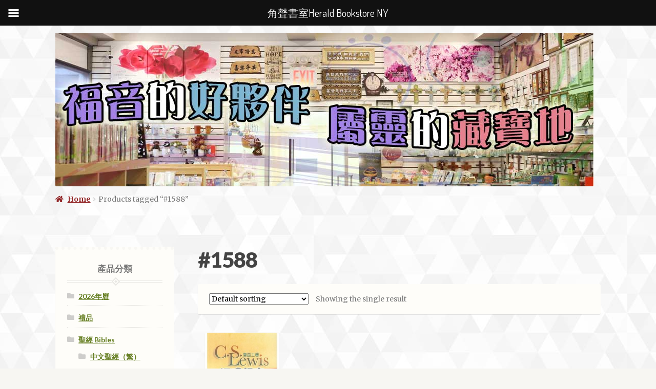

--- FILE ---
content_type: text/html; charset=UTF-8
request_url: https://bookshop.cchc.org/product-tag/1588/
body_size: 15353
content:
<!doctype html>
<html lang="en-US">
<head>
<meta charset="UTF-8">
<meta name="viewport" content="width=device-width, initial-scale=1">
<link rel="profile" href="http://gmpg.org/xfn/11">
<link rel="pingback" href="https://bookshop.cchc.org/xmlrpc.php">

<title>#1588 &#8211; 角聲書室Herald Bookstore NY</title>
<meta name='robots' content='max-image-preview:large' />
	<style>img:is([sizes="auto" i], [sizes^="auto," i]) { contain-intrinsic-size: 3000px 1500px }</style>
	<link rel='dns-prefetch' href='//fonts.googleapis.com' />
<link rel="alternate" type="application/rss+xml" title="角聲書室Herald Bookstore NY &raquo; Feed" href="https://bookshop.cchc.org/feed/" />
<link rel="alternate" type="application/rss+xml" title="角聲書室Herald Bookstore NY &raquo; Comments Feed" href="https://bookshop.cchc.org/comments/feed/" />
<link rel="alternate" type="application/rss+xml" title="角聲書室Herald Bookstore NY &raquo; #1588 Tag Feed" href="https://bookshop.cchc.org/product-tag/1588/feed/" />
<script>
window._wpemojiSettings = {"baseUrl":"https:\/\/s.w.org\/images\/core\/emoji\/16.0.1\/72x72\/","ext":".png","svgUrl":"https:\/\/s.w.org\/images\/core\/emoji\/16.0.1\/svg\/","svgExt":".svg","source":{"concatemoji":"https:\/\/bookshop.cchc.org\/wp-includes\/js\/wp-emoji-release.min.js?ver=6.8.3"}};
/*! This file is auto-generated */
!function(s,n){var o,i,e;function c(e){try{var t={supportTests:e,timestamp:(new Date).valueOf()};sessionStorage.setItem(o,JSON.stringify(t))}catch(e){}}function p(e,t,n){e.clearRect(0,0,e.canvas.width,e.canvas.height),e.fillText(t,0,0);var t=new Uint32Array(e.getImageData(0,0,e.canvas.width,e.canvas.height).data),a=(e.clearRect(0,0,e.canvas.width,e.canvas.height),e.fillText(n,0,0),new Uint32Array(e.getImageData(0,0,e.canvas.width,e.canvas.height).data));return t.every(function(e,t){return e===a[t]})}function u(e,t){e.clearRect(0,0,e.canvas.width,e.canvas.height),e.fillText(t,0,0);for(var n=e.getImageData(16,16,1,1),a=0;a<n.data.length;a++)if(0!==n.data[a])return!1;return!0}function f(e,t,n,a){switch(t){case"flag":return n(e,"\ud83c\udff3\ufe0f\u200d\u26a7\ufe0f","\ud83c\udff3\ufe0f\u200b\u26a7\ufe0f")?!1:!n(e,"\ud83c\udde8\ud83c\uddf6","\ud83c\udde8\u200b\ud83c\uddf6")&&!n(e,"\ud83c\udff4\udb40\udc67\udb40\udc62\udb40\udc65\udb40\udc6e\udb40\udc67\udb40\udc7f","\ud83c\udff4\u200b\udb40\udc67\u200b\udb40\udc62\u200b\udb40\udc65\u200b\udb40\udc6e\u200b\udb40\udc67\u200b\udb40\udc7f");case"emoji":return!a(e,"\ud83e\udedf")}return!1}function g(e,t,n,a){var r="undefined"!=typeof WorkerGlobalScope&&self instanceof WorkerGlobalScope?new OffscreenCanvas(300,150):s.createElement("canvas"),o=r.getContext("2d",{willReadFrequently:!0}),i=(o.textBaseline="top",o.font="600 32px Arial",{});return e.forEach(function(e){i[e]=t(o,e,n,a)}),i}function t(e){var t=s.createElement("script");t.src=e,t.defer=!0,s.head.appendChild(t)}"undefined"!=typeof Promise&&(o="wpEmojiSettingsSupports",i=["flag","emoji"],n.supports={everything:!0,everythingExceptFlag:!0},e=new Promise(function(e){s.addEventListener("DOMContentLoaded",e,{once:!0})}),new Promise(function(t){var n=function(){try{var e=JSON.parse(sessionStorage.getItem(o));if("object"==typeof e&&"number"==typeof e.timestamp&&(new Date).valueOf()<e.timestamp+604800&&"object"==typeof e.supportTests)return e.supportTests}catch(e){}return null}();if(!n){if("undefined"!=typeof Worker&&"undefined"!=typeof OffscreenCanvas&&"undefined"!=typeof URL&&URL.createObjectURL&&"undefined"!=typeof Blob)try{var e="postMessage("+g.toString()+"("+[JSON.stringify(i),f.toString(),p.toString(),u.toString()].join(",")+"));",a=new Blob([e],{type:"text/javascript"}),r=new Worker(URL.createObjectURL(a),{name:"wpTestEmojiSupports"});return void(r.onmessage=function(e){c(n=e.data),r.terminate(),t(n)})}catch(e){}c(n=g(i,f,p,u))}t(n)}).then(function(e){for(var t in e)n.supports[t]=e[t],n.supports.everything=n.supports.everything&&n.supports[t],"flag"!==t&&(n.supports.everythingExceptFlag=n.supports.everythingExceptFlag&&n.supports[t]);n.supports.everythingExceptFlag=n.supports.everythingExceptFlag&&!n.supports.flag,n.DOMReady=!1,n.readyCallback=function(){n.DOMReady=!0}}).then(function(){return e}).then(function(){var e;n.supports.everything||(n.readyCallback(),(e=n.source||{}).concatemoji?t(e.concatemoji):e.wpemoji&&e.twemoji&&(t(e.twemoji),t(e.wpemoji)))}))}((window,document),window._wpemojiSettings);
</script>
<style id='wp-emoji-styles-inline-css'>

	img.wp-smiley, img.emoji {
		display: inline !important;
		border: none !important;
		box-shadow: none !important;
		height: 1em !important;
		width: 1em !important;
		margin: 0 0.07em !important;
		vertical-align: -0.1em !important;
		background: none !important;
		padding: 0 !important;
	}
</style>
<link rel='stylesheet' id='wp-block-library-css' href='https://bookshop.cchc.org/wp-includes/css/dist/block-library/style.min.css?ver=6.8.3' media='all' />
<style id='wp-block-library-theme-inline-css'>
.wp-block-audio :where(figcaption){color:#555;font-size:13px;text-align:center}.is-dark-theme .wp-block-audio :where(figcaption){color:#ffffffa6}.wp-block-audio{margin:0 0 1em}.wp-block-code{border:1px solid #ccc;border-radius:4px;font-family:Menlo,Consolas,monaco,monospace;padding:.8em 1em}.wp-block-embed :where(figcaption){color:#555;font-size:13px;text-align:center}.is-dark-theme .wp-block-embed :where(figcaption){color:#ffffffa6}.wp-block-embed{margin:0 0 1em}.blocks-gallery-caption{color:#555;font-size:13px;text-align:center}.is-dark-theme .blocks-gallery-caption{color:#ffffffa6}:root :where(.wp-block-image figcaption){color:#555;font-size:13px;text-align:center}.is-dark-theme :root :where(.wp-block-image figcaption){color:#ffffffa6}.wp-block-image{margin:0 0 1em}.wp-block-pullquote{border-bottom:4px solid;border-top:4px solid;color:currentColor;margin-bottom:1.75em}.wp-block-pullquote cite,.wp-block-pullquote footer,.wp-block-pullquote__citation{color:currentColor;font-size:.8125em;font-style:normal;text-transform:uppercase}.wp-block-quote{border-left:.25em solid;margin:0 0 1.75em;padding-left:1em}.wp-block-quote cite,.wp-block-quote footer{color:currentColor;font-size:.8125em;font-style:normal;position:relative}.wp-block-quote:where(.has-text-align-right){border-left:none;border-right:.25em solid;padding-left:0;padding-right:1em}.wp-block-quote:where(.has-text-align-center){border:none;padding-left:0}.wp-block-quote.is-large,.wp-block-quote.is-style-large,.wp-block-quote:where(.is-style-plain){border:none}.wp-block-search .wp-block-search__label{font-weight:700}.wp-block-search__button{border:1px solid #ccc;padding:.375em .625em}:where(.wp-block-group.has-background){padding:1.25em 2.375em}.wp-block-separator.has-css-opacity{opacity:.4}.wp-block-separator{border:none;border-bottom:2px solid;margin-left:auto;margin-right:auto}.wp-block-separator.has-alpha-channel-opacity{opacity:1}.wp-block-separator:not(.is-style-wide):not(.is-style-dots){width:100px}.wp-block-separator.has-background:not(.is-style-dots){border-bottom:none;height:1px}.wp-block-separator.has-background:not(.is-style-wide):not(.is-style-dots){height:2px}.wp-block-table{margin:0 0 1em}.wp-block-table td,.wp-block-table th{word-break:normal}.wp-block-table :where(figcaption){color:#555;font-size:13px;text-align:center}.is-dark-theme .wp-block-table :where(figcaption){color:#ffffffa6}.wp-block-video :where(figcaption){color:#555;font-size:13px;text-align:center}.is-dark-theme .wp-block-video :where(figcaption){color:#ffffffa6}.wp-block-video{margin:0 0 1em}:root :where(.wp-block-template-part.has-background){margin-bottom:0;margin-top:0;padding:1.25em 2.375em}
</style>
<style id='classic-theme-styles-inline-css'>
/*! This file is auto-generated */
.wp-block-button__link{color:#fff;background-color:#32373c;border-radius:9999px;box-shadow:none;text-decoration:none;padding:calc(.667em + 2px) calc(1.333em + 2px);font-size:1.125em}.wp-block-file__button{background:#32373c;color:#fff;text-decoration:none}
</style>
<link rel='stylesheet' id='wc-blocks-style-css' href='https://bookshop.cchc.org/wp-content/plugins/woocommerce/packages/woocommerce-blocks/build/wc-blocks.css?ver=10.6.5' media='all' />
<link rel='stylesheet' id='wc-blocks-style-active-filters-css' href='https://bookshop.cchc.org/wp-content/plugins/woocommerce/packages/woocommerce-blocks/build/active-filters.css?ver=10.6.5' media='all' />
<link rel='stylesheet' id='wc-blocks-style-add-to-cart-form-css' href='https://bookshop.cchc.org/wp-content/plugins/woocommerce/packages/woocommerce-blocks/build/add-to-cart-form.css?ver=10.6.5' media='all' />
<link rel='stylesheet' id='wc-blocks-packages-style-css' href='https://bookshop.cchc.org/wp-content/plugins/woocommerce/packages/woocommerce-blocks/build/packages-style.css?ver=10.6.5' media='all' />
<link rel='stylesheet' id='wc-blocks-style-all-products-css' href='https://bookshop.cchc.org/wp-content/plugins/woocommerce/packages/woocommerce-blocks/build/all-products.css?ver=10.6.5' media='all' />
<link rel='stylesheet' id='wc-blocks-style-all-reviews-css' href='https://bookshop.cchc.org/wp-content/plugins/woocommerce/packages/woocommerce-blocks/build/all-reviews.css?ver=10.6.5' media='all' />
<link rel='stylesheet' id='wc-blocks-style-attribute-filter-css' href='https://bookshop.cchc.org/wp-content/plugins/woocommerce/packages/woocommerce-blocks/build/attribute-filter.css?ver=10.6.5' media='all' />
<link rel='stylesheet' id='wc-blocks-style-breadcrumbs-css' href='https://bookshop.cchc.org/wp-content/plugins/woocommerce/packages/woocommerce-blocks/build/breadcrumbs.css?ver=10.6.5' media='all' />
<link rel='stylesheet' id='wc-blocks-style-catalog-sorting-css' href='https://bookshop.cchc.org/wp-content/plugins/woocommerce/packages/woocommerce-blocks/build/catalog-sorting.css?ver=10.6.5' media='all' />
<link rel='stylesheet' id='wc-blocks-style-customer-account-css' href='https://bookshop.cchc.org/wp-content/plugins/woocommerce/packages/woocommerce-blocks/build/customer-account.css?ver=10.6.5' media='all' />
<link rel='stylesheet' id='wc-blocks-style-featured-category-css' href='https://bookshop.cchc.org/wp-content/plugins/woocommerce/packages/woocommerce-blocks/build/featured-category.css?ver=10.6.5' media='all' />
<link rel='stylesheet' id='wc-blocks-style-featured-product-css' href='https://bookshop.cchc.org/wp-content/plugins/woocommerce/packages/woocommerce-blocks/build/featured-product.css?ver=10.6.5' media='all' />
<link rel='stylesheet' id='wc-blocks-style-mini-cart-css' href='https://bookshop.cchc.org/wp-content/plugins/woocommerce/packages/woocommerce-blocks/build/mini-cart.css?ver=10.6.5' media='all' />
<link rel='stylesheet' id='wc-blocks-style-price-filter-css' href='https://bookshop.cchc.org/wp-content/plugins/woocommerce/packages/woocommerce-blocks/build/price-filter.css?ver=10.6.5' media='all' />
<link rel='stylesheet' id='wc-blocks-style-product-add-to-cart-css' href='https://bookshop.cchc.org/wp-content/plugins/woocommerce/packages/woocommerce-blocks/build/product-add-to-cart.css?ver=10.6.5' media='all' />
<link rel='stylesheet' id='wc-blocks-style-product-button-css' href='https://bookshop.cchc.org/wp-content/plugins/woocommerce/packages/woocommerce-blocks/build/product-button.css?ver=10.6.5' media='all' />
<link rel='stylesheet' id='wc-blocks-style-product-categories-css' href='https://bookshop.cchc.org/wp-content/plugins/woocommerce/packages/woocommerce-blocks/build/product-categories.css?ver=10.6.5' media='all' />
<link rel='stylesheet' id='wc-blocks-style-product-image-css' href='https://bookshop.cchc.org/wp-content/plugins/woocommerce/packages/woocommerce-blocks/build/product-image.css?ver=10.6.5' media='all' />
<link rel='stylesheet' id='wc-blocks-style-product-image-gallery-css' href='https://bookshop.cchc.org/wp-content/plugins/woocommerce/packages/woocommerce-blocks/build/product-image-gallery.css?ver=10.6.5' media='all' />
<link rel='stylesheet' id='wc-blocks-style-product-query-css' href='https://bookshop.cchc.org/wp-content/plugins/woocommerce/packages/woocommerce-blocks/build/product-query.css?ver=10.6.5' media='all' />
<link rel='stylesheet' id='wc-blocks-style-product-results-count-css' href='https://bookshop.cchc.org/wp-content/plugins/woocommerce/packages/woocommerce-blocks/build/product-results-count.css?ver=10.6.5' media='all' />
<link rel='stylesheet' id='wc-blocks-style-product-reviews-css' href='https://bookshop.cchc.org/wp-content/plugins/woocommerce/packages/woocommerce-blocks/build/product-reviews.css?ver=10.6.5' media='all' />
<link rel='stylesheet' id='wc-blocks-style-product-sale-badge-css' href='https://bookshop.cchc.org/wp-content/plugins/woocommerce/packages/woocommerce-blocks/build/product-sale-badge.css?ver=10.6.5' media='all' />
<link rel='stylesheet' id='wc-blocks-style-product-search-css' href='https://bookshop.cchc.org/wp-content/plugins/woocommerce/packages/woocommerce-blocks/build/product-search.css?ver=10.6.5' media='all' />
<link rel='stylesheet' id='wc-blocks-style-product-sku-css' href='https://bookshop.cchc.org/wp-content/plugins/woocommerce/packages/woocommerce-blocks/build/product-sku.css?ver=10.6.5' media='all' />
<link rel='stylesheet' id='wc-blocks-style-product-stock-indicator-css' href='https://bookshop.cchc.org/wp-content/plugins/woocommerce/packages/woocommerce-blocks/build/product-stock-indicator.css?ver=10.6.5' media='all' />
<link rel='stylesheet' id='wc-blocks-style-product-summary-css' href='https://bookshop.cchc.org/wp-content/plugins/woocommerce/packages/woocommerce-blocks/build/product-summary.css?ver=10.6.5' media='all' />
<link rel='stylesheet' id='wc-blocks-style-product-title-css' href='https://bookshop.cchc.org/wp-content/plugins/woocommerce/packages/woocommerce-blocks/build/product-title.css?ver=10.6.5' media='all' />
<link rel='stylesheet' id='wc-blocks-style-rating-filter-css' href='https://bookshop.cchc.org/wp-content/plugins/woocommerce/packages/woocommerce-blocks/build/rating-filter.css?ver=10.6.5' media='all' />
<link rel='stylesheet' id='wc-blocks-style-reviews-by-category-css' href='https://bookshop.cchc.org/wp-content/plugins/woocommerce/packages/woocommerce-blocks/build/reviews-by-category.css?ver=10.6.5' media='all' />
<link rel='stylesheet' id='wc-blocks-style-reviews-by-product-css' href='https://bookshop.cchc.org/wp-content/plugins/woocommerce/packages/woocommerce-blocks/build/reviews-by-product.css?ver=10.6.5' media='all' />
<link rel='stylesheet' id='wc-blocks-style-product-details-css' href='https://bookshop.cchc.org/wp-content/plugins/woocommerce/packages/woocommerce-blocks/build/product-details.css?ver=10.6.5' media='all' />
<link rel='stylesheet' id='wc-blocks-style-single-product-css' href='https://bookshop.cchc.org/wp-content/plugins/woocommerce/packages/woocommerce-blocks/build/single-product.css?ver=10.6.5' media='all' />
<link rel='stylesheet' id='wc-blocks-style-stock-filter-css' href='https://bookshop.cchc.org/wp-content/plugins/woocommerce/packages/woocommerce-blocks/build/stock-filter.css?ver=10.6.5' media='all' />
<link rel='stylesheet' id='wc-blocks-style-cart-css' href='https://bookshop.cchc.org/wp-content/plugins/woocommerce/packages/woocommerce-blocks/build/cart.css?ver=10.6.5' media='all' />
<link rel='stylesheet' id='wc-blocks-style-checkout-css' href='https://bookshop.cchc.org/wp-content/plugins/woocommerce/packages/woocommerce-blocks/build/checkout.css?ver=10.6.5' media='all' />
<link rel='stylesheet' id='wc-blocks-style-mini-cart-contents-css' href='https://bookshop.cchc.org/wp-content/plugins/woocommerce/packages/woocommerce-blocks/build/mini-cart-contents.css?ver=10.6.5' media='all' />
<link rel='stylesheet' id='storefront-gutenberg-blocks-css' href='https://bookshop.cchc.org/wp-content/themes/storefront/assets/css/base/gutenberg-blocks.css?ver=4.6.0' media='all' />
<style id='storefront-gutenberg-blocks-inline-css'>

				.wp-block-button__link:not(.has-text-color) {
					color: #ffffff;
				}

				.wp-block-button__link:not(.has-text-color):hover,
				.wp-block-button__link:not(.has-text-color):focus,
				.wp-block-button__link:not(.has-text-color):active {
					color: #ffffff;
				}

				.wp-block-button__link:not(.has-background) {
					background-color: #657E21;
				}

				.wp-block-button__link:not(.has-background):hover,
				.wp-block-button__link:not(.has-background):focus,
				.wp-block-button__link:not(.has-background):active {
					border-color: #4c6508;
					background-color: #4c6508;
				}

				.wc-block-grid__products .wc-block-grid__product .wp-block-button__link {
					background-color: #657E21;
					border-color: #657E21;
					color: #ffffff;
				}

				.wp-block-quote footer,
				.wp-block-quote cite,
				.wp-block-quote__citation {
					color: #777777;
				}

				.wp-block-pullquote cite,
				.wp-block-pullquote footer,
				.wp-block-pullquote__citation {
					color: #777777;
				}

				.wp-block-image figcaption {
					color: #777777;
				}

				.wp-block-separator.is-style-dots::before {
					color: #444444;
				}

				.wp-block-file a.wp-block-file__button {
					color: #ffffff;
					background-color: #657E21;
					border-color: #657E21;
				}

				.wp-block-file a.wp-block-file__button:hover,
				.wp-block-file a.wp-block-file__button:focus,
				.wp-block-file a.wp-block-file__button:active {
					color: #ffffff;
					background-color: #4c6508;
				}

				.wp-block-code,
				.wp-block-preformatted pre {
					color: #777777;
				}

				.wp-block-table:not( .has-background ):not( .is-style-stripes ) tbody tr:nth-child(2n) td {
					background-color: #f5f4f0;
				}

				.wp-block-cover .wp-block-cover__inner-container h1:not(.has-text-color),
				.wp-block-cover .wp-block-cover__inner-container h2:not(.has-text-color),
				.wp-block-cover .wp-block-cover__inner-container h3:not(.has-text-color),
				.wp-block-cover .wp-block-cover__inner-container h4:not(.has-text-color),
				.wp-block-cover .wp-block-cover__inner-container h5:not(.has-text-color),
				.wp-block-cover .wp-block-cover__inner-container h6:not(.has-text-color) {
					color: #000000;
				}

				.wc-block-components-price-slider__range-input-progress,
				.rtl .wc-block-components-price-slider__range-input-progress {
					--range-color: #657E21;
				}

				/* Target only IE11 */
				@media all and (-ms-high-contrast: none), (-ms-high-contrast: active) {
					.wc-block-components-price-slider__range-input-progress {
						background: #657E21;
					}
				}

				.wc-block-components-button:not(.is-link) {
					background-color: #922627;
					color: #ffffff;
				}

				.wc-block-components-button:not(.is-link):hover,
				.wc-block-components-button:not(.is-link):focus,
				.wc-block-components-button:not(.is-link):active {
					background-color: #790d0e;
					color: #ffffff;
				}

				.wc-block-components-button:not(.is-link):disabled {
					background-color: #922627;
					color: #ffffff;
				}

				.wc-block-cart__submit-container {
					background-color: #f7f6f2;
				}

				.wc-block-cart__submit-container::before {
					color: rgba(212,211,207,0.5);
				}

				.wc-block-components-order-summary-item__quantity {
					background-color: #f7f6f2;
					border-color: #777777;
					box-shadow: 0 0 0 2px #f7f6f2;
					color: #777777;
				}
			
</style>
<style id='global-styles-inline-css'>
:root{--wp--preset--aspect-ratio--square: 1;--wp--preset--aspect-ratio--4-3: 4/3;--wp--preset--aspect-ratio--3-4: 3/4;--wp--preset--aspect-ratio--3-2: 3/2;--wp--preset--aspect-ratio--2-3: 2/3;--wp--preset--aspect-ratio--16-9: 16/9;--wp--preset--aspect-ratio--9-16: 9/16;--wp--preset--color--black: #000000;--wp--preset--color--cyan-bluish-gray: #abb8c3;--wp--preset--color--white: #ffffff;--wp--preset--color--pale-pink: #f78da7;--wp--preset--color--vivid-red: #cf2e2e;--wp--preset--color--luminous-vivid-orange: #ff6900;--wp--preset--color--luminous-vivid-amber: #fcb900;--wp--preset--color--light-green-cyan: #7bdcb5;--wp--preset--color--vivid-green-cyan: #00d084;--wp--preset--color--pale-cyan-blue: #8ed1fc;--wp--preset--color--vivid-cyan-blue: #0693e3;--wp--preset--color--vivid-purple: #9b51e0;--wp--preset--gradient--vivid-cyan-blue-to-vivid-purple: linear-gradient(135deg,rgba(6,147,227,1) 0%,rgb(155,81,224) 100%);--wp--preset--gradient--light-green-cyan-to-vivid-green-cyan: linear-gradient(135deg,rgb(122,220,180) 0%,rgb(0,208,130) 100%);--wp--preset--gradient--luminous-vivid-amber-to-luminous-vivid-orange: linear-gradient(135deg,rgba(252,185,0,1) 0%,rgba(255,105,0,1) 100%);--wp--preset--gradient--luminous-vivid-orange-to-vivid-red: linear-gradient(135deg,rgba(255,105,0,1) 0%,rgb(207,46,46) 100%);--wp--preset--gradient--very-light-gray-to-cyan-bluish-gray: linear-gradient(135deg,rgb(238,238,238) 0%,rgb(169,184,195) 100%);--wp--preset--gradient--cool-to-warm-spectrum: linear-gradient(135deg,rgb(74,234,220) 0%,rgb(151,120,209) 20%,rgb(207,42,186) 40%,rgb(238,44,130) 60%,rgb(251,105,98) 80%,rgb(254,248,76) 100%);--wp--preset--gradient--blush-light-purple: linear-gradient(135deg,rgb(255,206,236) 0%,rgb(152,150,240) 100%);--wp--preset--gradient--blush-bordeaux: linear-gradient(135deg,rgb(254,205,165) 0%,rgb(254,45,45) 50%,rgb(107,0,62) 100%);--wp--preset--gradient--luminous-dusk: linear-gradient(135deg,rgb(255,203,112) 0%,rgb(199,81,192) 50%,rgb(65,88,208) 100%);--wp--preset--gradient--pale-ocean: linear-gradient(135deg,rgb(255,245,203) 0%,rgb(182,227,212) 50%,rgb(51,167,181) 100%);--wp--preset--gradient--electric-grass: linear-gradient(135deg,rgb(202,248,128) 0%,rgb(113,206,126) 100%);--wp--preset--gradient--midnight: linear-gradient(135deg,rgb(2,3,129) 0%,rgb(40,116,252) 100%);--wp--preset--font-size--small: 14px;--wp--preset--font-size--medium: 23px;--wp--preset--font-size--large: 26px;--wp--preset--font-size--x-large: 42px;--wp--preset--font-size--normal: 16px;--wp--preset--font-size--huge: 37px;--wp--preset--spacing--20: 0.44rem;--wp--preset--spacing--30: 0.67rem;--wp--preset--spacing--40: 1rem;--wp--preset--spacing--50: 1.5rem;--wp--preset--spacing--60: 2.25rem;--wp--preset--spacing--70: 3.38rem;--wp--preset--spacing--80: 5.06rem;--wp--preset--shadow--natural: 6px 6px 9px rgba(0, 0, 0, 0.2);--wp--preset--shadow--deep: 12px 12px 50px rgba(0, 0, 0, 0.4);--wp--preset--shadow--sharp: 6px 6px 0px rgba(0, 0, 0, 0.2);--wp--preset--shadow--outlined: 6px 6px 0px -3px rgba(255, 255, 255, 1), 6px 6px rgba(0, 0, 0, 1);--wp--preset--shadow--crisp: 6px 6px 0px rgba(0, 0, 0, 1);}:root :where(.is-layout-flow) > :first-child{margin-block-start: 0;}:root :where(.is-layout-flow) > :last-child{margin-block-end: 0;}:root :where(.is-layout-flow) > *{margin-block-start: 24px;margin-block-end: 0;}:root :where(.is-layout-constrained) > :first-child{margin-block-start: 0;}:root :where(.is-layout-constrained) > :last-child{margin-block-end: 0;}:root :where(.is-layout-constrained) > *{margin-block-start: 24px;margin-block-end: 0;}:root :where(.is-layout-flex){gap: 24px;}:root :where(.is-layout-grid){gap: 24px;}body .is-layout-flex{display: flex;}.is-layout-flex{flex-wrap: wrap;align-items: center;}.is-layout-flex > :is(*, div){margin: 0;}body .is-layout-grid{display: grid;}.is-layout-grid > :is(*, div){margin: 0;}.has-black-color{color: var(--wp--preset--color--black) !important;}.has-cyan-bluish-gray-color{color: var(--wp--preset--color--cyan-bluish-gray) !important;}.has-white-color{color: var(--wp--preset--color--white) !important;}.has-pale-pink-color{color: var(--wp--preset--color--pale-pink) !important;}.has-vivid-red-color{color: var(--wp--preset--color--vivid-red) !important;}.has-luminous-vivid-orange-color{color: var(--wp--preset--color--luminous-vivid-orange) !important;}.has-luminous-vivid-amber-color{color: var(--wp--preset--color--luminous-vivid-amber) !important;}.has-light-green-cyan-color{color: var(--wp--preset--color--light-green-cyan) !important;}.has-vivid-green-cyan-color{color: var(--wp--preset--color--vivid-green-cyan) !important;}.has-pale-cyan-blue-color{color: var(--wp--preset--color--pale-cyan-blue) !important;}.has-vivid-cyan-blue-color{color: var(--wp--preset--color--vivid-cyan-blue) !important;}.has-vivid-purple-color{color: var(--wp--preset--color--vivid-purple) !important;}.has-black-background-color{background-color: var(--wp--preset--color--black) !important;}.has-cyan-bluish-gray-background-color{background-color: var(--wp--preset--color--cyan-bluish-gray) !important;}.has-white-background-color{background-color: var(--wp--preset--color--white) !important;}.has-pale-pink-background-color{background-color: var(--wp--preset--color--pale-pink) !important;}.has-vivid-red-background-color{background-color: var(--wp--preset--color--vivid-red) !important;}.has-luminous-vivid-orange-background-color{background-color: var(--wp--preset--color--luminous-vivid-orange) !important;}.has-luminous-vivid-amber-background-color{background-color: var(--wp--preset--color--luminous-vivid-amber) !important;}.has-light-green-cyan-background-color{background-color: var(--wp--preset--color--light-green-cyan) !important;}.has-vivid-green-cyan-background-color{background-color: var(--wp--preset--color--vivid-green-cyan) !important;}.has-pale-cyan-blue-background-color{background-color: var(--wp--preset--color--pale-cyan-blue) !important;}.has-vivid-cyan-blue-background-color{background-color: var(--wp--preset--color--vivid-cyan-blue) !important;}.has-vivid-purple-background-color{background-color: var(--wp--preset--color--vivid-purple) !important;}.has-black-border-color{border-color: var(--wp--preset--color--black) !important;}.has-cyan-bluish-gray-border-color{border-color: var(--wp--preset--color--cyan-bluish-gray) !important;}.has-white-border-color{border-color: var(--wp--preset--color--white) !important;}.has-pale-pink-border-color{border-color: var(--wp--preset--color--pale-pink) !important;}.has-vivid-red-border-color{border-color: var(--wp--preset--color--vivid-red) !important;}.has-luminous-vivid-orange-border-color{border-color: var(--wp--preset--color--luminous-vivid-orange) !important;}.has-luminous-vivid-amber-border-color{border-color: var(--wp--preset--color--luminous-vivid-amber) !important;}.has-light-green-cyan-border-color{border-color: var(--wp--preset--color--light-green-cyan) !important;}.has-vivid-green-cyan-border-color{border-color: var(--wp--preset--color--vivid-green-cyan) !important;}.has-pale-cyan-blue-border-color{border-color: var(--wp--preset--color--pale-cyan-blue) !important;}.has-vivid-cyan-blue-border-color{border-color: var(--wp--preset--color--vivid-cyan-blue) !important;}.has-vivid-purple-border-color{border-color: var(--wp--preset--color--vivid-purple) !important;}.has-vivid-cyan-blue-to-vivid-purple-gradient-background{background: var(--wp--preset--gradient--vivid-cyan-blue-to-vivid-purple) !important;}.has-light-green-cyan-to-vivid-green-cyan-gradient-background{background: var(--wp--preset--gradient--light-green-cyan-to-vivid-green-cyan) !important;}.has-luminous-vivid-amber-to-luminous-vivid-orange-gradient-background{background: var(--wp--preset--gradient--luminous-vivid-amber-to-luminous-vivid-orange) !important;}.has-luminous-vivid-orange-to-vivid-red-gradient-background{background: var(--wp--preset--gradient--luminous-vivid-orange-to-vivid-red) !important;}.has-very-light-gray-to-cyan-bluish-gray-gradient-background{background: var(--wp--preset--gradient--very-light-gray-to-cyan-bluish-gray) !important;}.has-cool-to-warm-spectrum-gradient-background{background: var(--wp--preset--gradient--cool-to-warm-spectrum) !important;}.has-blush-light-purple-gradient-background{background: var(--wp--preset--gradient--blush-light-purple) !important;}.has-blush-bordeaux-gradient-background{background: var(--wp--preset--gradient--blush-bordeaux) !important;}.has-luminous-dusk-gradient-background{background: var(--wp--preset--gradient--luminous-dusk) !important;}.has-pale-ocean-gradient-background{background: var(--wp--preset--gradient--pale-ocean) !important;}.has-electric-grass-gradient-background{background: var(--wp--preset--gradient--electric-grass) !important;}.has-midnight-gradient-background{background: var(--wp--preset--gradient--midnight) !important;}.has-small-font-size{font-size: var(--wp--preset--font-size--small) !important;}.has-medium-font-size{font-size: var(--wp--preset--font-size--medium) !important;}.has-large-font-size{font-size: var(--wp--preset--font-size--large) !important;}.has-x-large-font-size{font-size: var(--wp--preset--font-size--x-large) !important;}
:root :where(.wp-block-pullquote){font-size: 1.5em;line-height: 1.6;}
</style>
<style id='woocommerce-inline-inline-css'>
.woocommerce form .form-row .required { visibility: visible; }
</style>
<link rel='stylesheet' id='wpmenucart-icons-css' href='https://bookshop.cchc.org/wp-content/plugins/wp-menu-cart/assets/css/wpmenucart-icons.min.css?ver=2.14.10' media='all' />
<style id='wpmenucart-icons-inline-css'>
@font-face{font-family:WPMenuCart;src:url(https://bookshop.cchc.org/wp-content/plugins/wp-menu-cart/assets/fonts/WPMenuCart.eot);src:url(https://bookshop.cchc.org/wp-content/plugins/wp-menu-cart/assets/fonts/WPMenuCart.eot?#iefix) format('embedded-opentype'),url(https://bookshop.cchc.org/wp-content/plugins/wp-menu-cart/assets/fonts/WPMenuCart.woff2) format('woff2'),url(https://bookshop.cchc.org/wp-content/plugins/wp-menu-cart/assets/fonts/WPMenuCart.woff) format('woff'),url(https://bookshop.cchc.org/wp-content/plugins/wp-menu-cart/assets/fonts/WPMenuCart.ttf) format('truetype'),url(https://bookshop.cchc.org/wp-content/plugins/wp-menu-cart/assets/fonts/WPMenuCart.svg#WPMenuCart) format('svg');font-weight:400;font-style:normal;font-display:swap}
</style>
<link rel='stylesheet' id='wpmenucart-css' href='https://bookshop.cchc.org/wp-content/plugins/wp-menu-cart/assets/css/wpmenucart-main.min.css?ver=2.14.10' media='all' />
<style id='wpmenucart-inline-css'>
.et-cart-info { display:none !important; } .site-header-cart { display:none !important; }
</style>
<link rel='stylesheet' id='storefront-style-css' href='https://bookshop.cchc.org/wp-content/themes/storefront/style.css?ver=4.6.0' media='all' />
<style id='storefront-style-inline-css'>

			.main-navigation ul li a,
			.site-title a,
			ul.menu li a,
			.site-branding h1 a,
			button.menu-toggle,
			button.menu-toggle:hover,
			.handheld-navigation .dropdown-toggle {
				color: #657E21;
			}

			button.menu-toggle,
			button.menu-toggle:hover {
				border-color: #657E21;
			}

			.main-navigation ul li a:hover,
			.main-navigation ul li:hover > a,
			.site-title a:hover,
			.site-header ul.menu li.current-menu-item > a {
				color: #a6bf62;
			}

			table:not( .has-background ) th {
				background-color: #f0efeb;
			}

			table:not( .has-background ) tbody td {
				background-color: #f5f4f0;
			}

			table:not( .has-background ) tbody tr:nth-child(2n) td,
			fieldset,
			fieldset legend {
				background-color: #f3f2ee;
			}

			.site-header,
			.secondary-navigation ul ul,
			.main-navigation ul.menu > li.menu-item-has-children:after,
			.secondary-navigation ul.menu ul,
			.storefront-handheld-footer-bar,
			.storefront-handheld-footer-bar ul li > a,
			.storefront-handheld-footer-bar ul li.search .site-search,
			button.menu-toggle,
			button.menu-toggle:hover {
				background-color: #ffffff;
			}

			p.site-description,
			.site-header,
			.storefront-handheld-footer-bar {
				color: #444444;
			}

			button.menu-toggle:after,
			button.menu-toggle:before,
			button.menu-toggle span:before {
				background-color: #657E21;
			}

			h1, h2, h3, h4, h5, h6, .wc-block-grid__product-title {
				color: #444444;
			}

			.widget h1 {
				border-bottom-color: #444444;
			}

			body,
			.secondary-navigation a {
				color: #777777;
			}

			.widget-area .widget a,
			.hentry .entry-header .posted-on a,
			.hentry .entry-header .post-author a,
			.hentry .entry-header .post-comments a,
			.hentry .entry-header .byline a {
				color: #7c7c7c;
			}

			a {
				color: #657E21;
			}

			a:focus,
			button:focus,
			.button.alt:focus,
			input:focus,
			textarea:focus,
			input[type="button"]:focus,
			input[type="reset"]:focus,
			input[type="submit"]:focus,
			input[type="email"]:focus,
			input[type="tel"]:focus,
			input[type="url"]:focus,
			input[type="password"]:focus,
			input[type="search"]:focus {
				outline-color: #657E21;
			}

			button, input[type="button"], input[type="reset"], input[type="submit"], .button, .widget a.button {
				background-color: #657E21;
				border-color: #657E21;
				color: #ffffff;
			}

			button:hover, input[type="button"]:hover, input[type="reset"]:hover, input[type="submit"]:hover, .button:hover, .widget a.button:hover {
				background-color: #4c6508;
				border-color: #4c6508;
				color: #ffffff;
			}

			button.alt, input[type="button"].alt, input[type="reset"].alt, input[type="submit"].alt, .button.alt, .widget-area .widget a.button.alt {
				background-color: #922627;
				border-color: #922627;
				color: #ffffff;
			}

			button.alt:hover, input[type="button"].alt:hover, input[type="reset"].alt:hover, input[type="submit"].alt:hover, .button.alt:hover, .widget-area .widget a.button.alt:hover {
				background-color: #790d0e;
				border-color: #790d0e;
				color: #ffffff;
			}

			.pagination .page-numbers li .page-numbers.current {
				background-color: #deddd9;
				color: #6d6d6d;
			}

			#comments .comment-list .comment-content .comment-text {
				background-color: #f0efeb;
			}

			.site-footer {
				background-color: #ffffff;
				color: #777777;
			}

			.site-footer a:not(.button):not(.components-button) {
				color: #657E21;
			}

			.site-footer .storefront-handheld-footer-bar a:not(.button):not(.components-button) {
				color: #657E21;
			}

			.site-footer h1, .site-footer h2, .site-footer h3, .site-footer h4, .site-footer h5, .site-footer h6, .site-footer .widget .widget-title, .site-footer .widget .widgettitle {
				color: #444444;
			}

			.page-template-template-homepage.has-post-thumbnail .type-page.has-post-thumbnail .entry-title {
				color: #000000;
			}

			.page-template-template-homepage.has-post-thumbnail .type-page.has-post-thumbnail .entry-content {
				color: #000000;
			}

			@media screen and ( min-width: 768px ) {
				.secondary-navigation ul.menu a:hover {
					color: #5d5d5d;
				}

				.secondary-navigation ul.menu a {
					color: #444444;
				}

				.main-navigation ul.menu ul.sub-menu,
				.main-navigation ul.nav-menu ul.children {
					background-color: #f0f0f0;
				}

				.site-header {
					border-bottom-color: #f0f0f0;
				}
			}
</style>
<link rel='stylesheet' id='storefront-icons-css' href='https://bookshop.cchc.org/wp-content/themes/storefront/assets/css/base/icons.css?ver=4.6.0' media='all' />
<link rel='stylesheet' id='storefront-fonts-css' href='https://fonts.googleapis.com/css?family=Source+Sans+Pro%3A400%2C300%2C300italic%2C400italic%2C600%2C700%2C900&#038;subset=latin%2Clatin-ext&#038;ver=4.6.0' media='all' />
<style id='akismet-widget-style-inline-css'>

			.a-stats {
				--akismet-color-mid-green: #357b49;
				--akismet-color-white: #fff;
				--akismet-color-light-grey: #f6f7f7;

				max-width: 350px;
				width: auto;
			}

			.a-stats * {
				all: unset;
				box-sizing: border-box;
			}

			.a-stats strong {
				font-weight: 600;
			}

			.a-stats a.a-stats__link,
			.a-stats a.a-stats__link:visited,
			.a-stats a.a-stats__link:active {
				background: var(--akismet-color-mid-green);
				border: none;
				box-shadow: none;
				border-radius: 8px;
				color: var(--akismet-color-white);
				cursor: pointer;
				display: block;
				font-family: -apple-system, BlinkMacSystemFont, 'Segoe UI', 'Roboto', 'Oxygen-Sans', 'Ubuntu', 'Cantarell', 'Helvetica Neue', sans-serif;
				font-weight: 500;
				padding: 12px;
				text-align: center;
				text-decoration: none;
				transition: all 0.2s ease;
			}

			/* Extra specificity to deal with TwentyTwentyOne focus style */
			.widget .a-stats a.a-stats__link:focus {
				background: var(--akismet-color-mid-green);
				color: var(--akismet-color-white);
				text-decoration: none;
			}

			.a-stats a.a-stats__link:hover {
				filter: brightness(110%);
				box-shadow: 0 4px 12px rgba(0, 0, 0, 0.06), 0 0 2px rgba(0, 0, 0, 0.16);
			}

			.a-stats .count {
				color: var(--akismet-color-white);
				display: block;
				font-size: 1.5em;
				line-height: 1.4;
				padding: 0 13px;
				white-space: nowrap;
			}
		
</style>
<link rel='stylesheet' id='mm-compiled-options-mobmenu-css' href='https://bookshop.cchc.org/wp-content/uploads/dynamic-mobmenu.css?ver=2.8.7-236' media='all' />
<link rel='stylesheet' id='mm-google-webfont-dosis-css' href='//fonts.googleapis.com/css?family=Dosis%3Ainherit%2C400&#038;subset=latin%2Clatin-ext&#038;ver=6.8.3' media='all' />
<link rel='stylesheet' id='storefront-woocommerce-style-css' href='https://bookshop.cchc.org/wp-content/themes/storefront/assets/css/woocommerce/woocommerce.css?ver=4.6.0' media='all' />
<style id='storefront-woocommerce-style-inline-css'>
@font-face {
				font-family: star;
				src: url(https://bookshop.cchc.org/wp-content/plugins/woocommerce/assets/fonts/star.eot);
				src:
					url(https://bookshop.cchc.org/wp-content/plugins/woocommerce/assets/fonts/star.eot?#iefix) format("embedded-opentype"),
					url(https://bookshop.cchc.org/wp-content/plugins/woocommerce/assets/fonts/star.woff) format("woff"),
					url(https://bookshop.cchc.org/wp-content/plugins/woocommerce/assets/fonts/star.ttf) format("truetype"),
					url(https://bookshop.cchc.org/wp-content/plugins/woocommerce/assets/fonts/star.svg#star) format("svg");
				font-weight: 400;
				font-style: normal;
			}
			@font-face {
				font-family: WooCommerce;
				src: url(https://bookshop.cchc.org/wp-content/plugins/woocommerce/assets/fonts/WooCommerce.eot);
				src:
					url(https://bookshop.cchc.org/wp-content/plugins/woocommerce/assets/fonts/WooCommerce.eot?#iefix) format("embedded-opentype"),
					url(https://bookshop.cchc.org/wp-content/plugins/woocommerce/assets/fonts/WooCommerce.woff) format("woff"),
					url(https://bookshop.cchc.org/wp-content/plugins/woocommerce/assets/fonts/WooCommerce.ttf) format("truetype"),
					url(https://bookshop.cchc.org/wp-content/plugins/woocommerce/assets/fonts/WooCommerce.svg#WooCommerce) format("svg");
				font-weight: 400;
				font-style: normal;
			}

			a.cart-contents,
			.site-header-cart .widget_shopping_cart a {
				color: #657E21;
			}

			a.cart-contents:hover,
			.site-header-cart .widget_shopping_cart a:hover,
			.site-header-cart:hover > li > a {
				color: #a6bf62;
			}

			table.cart td.product-remove,
			table.cart td.actions {
				border-top-color: #f7f6f2;
			}

			.storefront-handheld-footer-bar ul li.cart .count {
				background-color: #657E21;
				color: #ffffff;
				border-color: #ffffff;
			}

			.woocommerce-tabs ul.tabs li.active a,
			ul.products li.product .price,
			.onsale,
			.wc-block-grid__product-onsale,
			.widget_search form:before,
			.widget_product_search form:before {
				color: #777777;
			}

			.woocommerce-breadcrumb a,
			a.woocommerce-review-link,
			.product_meta a {
				color: #7c7c7c;
			}

			.wc-block-grid__product-onsale,
			.onsale {
				border-color: #777777;
			}

			.star-rating span:before,
			.quantity .plus, .quantity .minus,
			p.stars a:hover:after,
			p.stars a:after,
			.star-rating span:before,
			#payment .payment_methods li input[type=radio]:first-child:checked+label:before {
				color: #657E21;
			}

			.widget_price_filter .ui-slider .ui-slider-range,
			.widget_price_filter .ui-slider .ui-slider-handle {
				background-color: #657E21;
			}

			.order_details {
				background-color: #f0efeb;
			}

			.order_details > li {
				border-bottom: 1px dotted #dbdad6;
			}

			.order_details:before,
			.order_details:after {
				background: -webkit-linear-gradient(transparent 0,transparent 0),-webkit-linear-gradient(135deg,#f0efeb 33.33%,transparent 33.33%),-webkit-linear-gradient(45deg,#f0efeb 33.33%,transparent 33.33%)
			}

			#order_review {
				background-color: #f7f6f2;
			}

			#payment .payment_methods > li .payment_box,
			#payment .place-order {
				background-color: #f2f1ed;
			}

			#payment .payment_methods > li:not(.woocommerce-notice) {
				background-color: #edece8;
			}

			#payment .payment_methods > li:not(.woocommerce-notice):hover {
				background-color: #e8e7e3;
			}

			.woocommerce-pagination .page-numbers li .page-numbers.current {
				background-color: #deddd9;
				color: #6d6d6d;
			}

			.wc-block-grid__product-onsale,
			.onsale,
			.woocommerce-pagination .page-numbers li .page-numbers:not(.current) {
				color: #777777;
			}

			p.stars a:before,
			p.stars a:hover~a:before,
			p.stars.selected a.active~a:before {
				color: #777777;
			}

			p.stars.selected a.active:before,
			p.stars:hover a:before,
			p.stars.selected a:not(.active):before,
			p.stars.selected a.active:before {
				color: #657E21;
			}

			.single-product div.product .woocommerce-product-gallery .woocommerce-product-gallery__trigger {
				background-color: #657E21;
				color: #ffffff;
			}

			.single-product div.product .woocommerce-product-gallery .woocommerce-product-gallery__trigger:hover {
				background-color: #4c6508;
				border-color: #4c6508;
				color: #ffffff;
			}

			.button.added_to_cart:focus,
			.button.wc-forward:focus {
				outline-color: #657E21;
			}

			.added_to_cart,
			.site-header-cart .widget_shopping_cart a.button,
			.wc-block-grid__products .wc-block-grid__product .wp-block-button__link {
				background-color: #657E21;
				border-color: #657E21;
				color: #ffffff;
			}

			.added_to_cart:hover,
			.site-header-cart .widget_shopping_cart a.button:hover,
			.wc-block-grid__products .wc-block-grid__product .wp-block-button__link:hover {
				background-color: #4c6508;
				border-color: #4c6508;
				color: #ffffff;
			}

			.added_to_cart.alt, .added_to_cart, .widget a.button.checkout {
				background-color: #922627;
				border-color: #922627;
				color: #ffffff;
			}

			.added_to_cart.alt:hover, .added_to_cart:hover, .widget a.button.checkout:hover {
				background-color: #790d0e;
				border-color: #790d0e;
				color: #ffffff;
			}

			.button.loading {
				color: #657E21;
			}

			.button.loading:hover {
				background-color: #657E21;
			}

			.button.loading:after {
				color: #ffffff;
			}

			@media screen and ( min-width: 768px ) {
				.site-header-cart .widget_shopping_cart,
				.site-header .product_list_widget li .quantity {
					color: #444444;
				}

				.site-header-cart .widget_shopping_cart .buttons,
				.site-header-cart .widget_shopping_cart .total {
					background-color: #f5f5f5;
				}

				.site-header-cart .widget_shopping_cart {
					background-color: #f0f0f0;
				}
			}
				.storefront-product-pagination a {
					color: #777777;
					background-color: #f7f6f2;
				}
				.storefront-sticky-add-to-cart {
					color: #777777;
					background-color: #f7f6f2;
				}

				.storefront-sticky-add-to-cart a:not(.button) {
					color: #657E21;
				}
</style>
<link rel='stylesheet' id='storefront-child-style-css' href='https://bookshop.cchc.org/wp-content/themes/bookshop/style.css?ver=1.0.18' media='all' />
<style id='storefront-child-style-inline-css'>

				.secondary-navigation ul.menu li a,
				.woocommerce-breadcrumb a,
				ul.products li.product .price,
				.star-rating span:before {
					color: #922627;
				}

				.site-header-cart .widget_shopping_cart, .main-navigation ul.menu ul.sub-menu, .main-navigation ul.nav-menu ul.children {
					background-color: #ffffff;
				}

				.star-rating:before {
					color: #777777;
				}

				.single-product div.product .summary .price,
				#reviews .commentlist li .review-meta strong,
				.main-navigation ul li.smm-active .widget h3.widget-title {
					color: #444444;
				}

				ul.products li.product h3,
				ul.products li.product .button,
				ul.products li.product .added_to_cart,
				.widget-area .widget a:not(.button) {
					color: #657E21;
				}

				.main-navigation ul li .smm-mega-menu ul.products li.product a.button.add_to_cart_button,
				.main-navigation ul li .smm-mega-menu ul.products li.product a.added_to_cart,
				.main-navigation ul li .smm-mega-menu ul.products li.product a.button.add_to_cart_button:hover,
				.main-navigation ul li .smm-mega-menu ul.products li.product a.added_to_cart:hover,
				.main-navigation ul li .smm-mega-menu ul.products li.product a.button.product_type_grouped,
				.main-navigation ul li .smm-mega-menu ul.products li.product a.button.product_type_grouped:hover {
					color: #657E21 !important;
					background-color: transparent !important;
				}

				.widget-area .widget a:hover,
				.main-navigation ul li a:hover,
				.main-navigation ul li:hover > a,
				.site-title a:hover, a.cart-contents:hover,
				.site-header-cart .widget_shopping_cart a:hover,
				.site-header-cart:hover > li > a,
				ul.menu li.current-menu-item > a {
					color: #3d5600;
				}

				ul.products li.product .format,
				ul.products li.product .author,
				ul.products li.product .button:before,
				mark {
					color: #777777;
				}

				.onsale {
					background-color: #657E21;
					color: #f7f6f2;
				}

				.secondary-navigation ul.menu li a:hover {
					color: #ba4e4f;
				}

				.site-header:before {
					background-color: #657E21;
				}

				.button,
				button:not(.pswp__button),
				input[type=button],
				input[type=reset],
				input[type=submit],
				.site-header-cart .cart-contents {
					background: #657E21; /* Old browsers */
					background: -moz-linear-gradient(top, #799235 0%, #657E21 100%); /* FF3.6-15 */
					background: -webkit-linear-gradient(top, #799235 0%,#657E21 100%); /* Chrome10-25,Safari5.1-6 */
					background: linear-gradient(to bottom, #799235 0%,#657E21 100%); /* W3C, IE10+, FF16+, Chrome26+, Opera12+, Safari7+ */
					filter: progid:DXImageTransform.Microsoft.gradient( startColorstr="#799235", endColorstr="#657E21",GradientType=0 ); /* IE6-9 */
					color: #ffffff
				}

				.button:hover,
				button:not(.pswp__button):hover,
				input[type=button]:hover,
				input[type=reset]:hover,
				input[type=submit]:hover,
				.site-header-cart .cart-contents:hover {
					background: #657E21; /* Old browsers */
					background: -moz-linear-gradient(top, #657E21 0%, #425b00 100%); /* FF3.6-15 */
					background: -webkit-linear-gradient(top, #657E21 0%,#425b00 100%); /* Chrome10-25,Safari5.1-6 */
					background: linear-gradient(to bottom, #657E21 0%,#425b00 100%); /* W3C, IE10+, FF16+, Chrome26+, Opera12+, Safari7+ */
					filter: progid:DXImageTransform.Microsoft.gradient( startColorstr="#657E21", endColorstr="#425b00",GradientType=0 ); /* IE6-9 */
				}

				.button.alt,
				button.alt,
				input[type=button].alt,
				input[type=reset].alt,
				input[type=submit].alt {
					background: #922627; /* Old browsers */
					background: -moz-linear-gradient(top, #a63a3b 0%, #922627 100%); /* FF3.6-15 */
					background: -webkit-linear-gradient(top, #a63a3b 0%,#922627 100%); /* Chrome10-25,Safari5.1-6 */
					background: linear-gradient(to bottom, #a63a3b 0%,#922627 100%); /* W3C, IE10+, FF16+, Chrome26+, Opera12+, Safari7+ */
					filter: progid:DXImageTransform.Microsoft.gradient( startColorstr="#a63a3b", endColorstr="#922627",GradientType=0 ); /* IE6-9 */
					color: #ffffff
				}

				.button.alt:hover,
				button.alt:hover,
				input[type=button].alt:hover,
				input[type=reset].alt:hover,
				input[type=submit].alt:hover {
					background: #922627; /* Old browsers */
					background: -moz-linear-gradient(top, #922627 0%, #6f0304 100%); /* FF3.6-15 */
					background: -webkit-linear-gradient(top, #922627 0%,#6f0304 100%); /* Chrome10-25,Safari5.1-6 */
					background: linear-gradient(to bottom, #922627 0%,#6f0304 100%); /* W3C, IE10+, FF16+, Chrome26+, Opera12+, Safari7+ */
					filter: progid:DXImageTransform.Microsoft.gradient( startColorstr="#922627", endColorstr="#6f0304",GradientType=0 ); /* IE6-9 */
				}

				.site-header-cart .cart-contents:hover,
				.site-header-cart:hover .cart-contents,
				ul.menu li.current-menu-item > a.cart-contents {
					color: #ffffff
				}

				ul.menu li.current-menu-item > a,
				table th,
				#payment .payment_methods li label {
					color: #444444;
				}

				.main-navigation ul.nav-menu > li:hover > a,
				ul.menu li.current-menu-item > a:not(.cart-contents),
				.main-navigation ul.menu ul,
				.site-header-cart .widget_shopping_cart,
				.smm-mega-menu {
					background: #ffffff;
				}

				.main-navigation ul li.smm-active li:hover a {
					color: #657E21 !important;
				}

				.widget-area .widget,
				table,
				.woocommerce-tabs ul.tabs,
				.storefront-sorting,
				#order_review_heading,
				#order_review {
					background: #fefdf9;
				}

				.widget-area .widget.widget_shopping_cart {
					background: #fffffc;
				}

				.widget-area .widget .widget-title, .widget-area .widget .widgettitle,
				.site-main .storefront-product-section .section-title {
					border-bottom-color: #e8e7e3;
				}

				.widget-area .widget .widget-title:after, .widget-area .widget .widgettitle:after {
					background-color: #e8e7e3;
					border: 2px solid #fefdf9;
					box-shadow: 0 0 0 2px #e8e7e3;
				}

				.site-main .storefront-product-section .section-title:after {
					background-color: #e8e7e3;
					border: 2px solid #f7f6f2;
					box-shadow: 0 0 0 2px #e8e7e3;
				}
</style>
<link rel='stylesheet' id='bookshop-fonts-css' href='https://fonts.googleapis.com/css?family=Merriweather%3A400%2C400italic%2C700%7CLato%3A300%2C400%2C400italic%2C700%2C700italic%2C900&#038;subset=latin%2Clatin-ext' media='all' />
<link rel='stylesheet' id='cssmobmenu-icons-css' href='https://bookshop.cchc.org/wp-content/plugins/mobile-menu/includes/css/mobmenu-icons.css?ver=6.8.3' media='all' />
<link rel='stylesheet' id='cssmobmenu-css' href='https://bookshop.cchc.org/wp-content/plugins/mobile-menu/includes/css/mobmenu.css?ver=2.8.7' media='all' />
<script src="https://bookshop.cchc.org/wp-includes/js/jquery/jquery.min.js?ver=3.7.1" id="jquery-core-js"></script>
<script src="https://bookshop.cchc.org/wp-includes/js/jquery/jquery-migrate.min.js?ver=3.4.1" id="jquery-migrate-js"></script>
<script src="https://bookshop.cchc.org/wp-content/plugins/woocommerce/assets/js/jquery-blockui/jquery.blockUI.min.js?ver=2.7.0-wc.8.0.2" id="jquery-blockui-js"></script>
<script id="wc-add-to-cart-js-extra">
var wc_add_to_cart_params = {"ajax_url":"\/wp-admin\/admin-ajax.php","wc_ajax_url":"\/?wc-ajax=%%endpoint%%","i18n_view_cart":"View cart","cart_url":"https:\/\/bookshop.cchc.org\/cart\/","is_cart":"","cart_redirect_after_add":"no"};
</script>
<script src="https://bookshop.cchc.org/wp-content/plugins/woocommerce/assets/js/frontend/add-to-cart.min.js?ver=8.0.2" id="wc-add-to-cart-js"></script>
<script src="https://bookshop.cchc.org/wp-content/plugins/js_composer/assets/js/vendors/woocommerce-add-to-cart.js?ver=6.10.0" id="vc_woocommerce-add-to-cart-js-js"></script>
<script src="https://bookshop.cchc.org/wp-content/plugins/mobile-menu/includes/js/mobmenu.js?ver=2.8.7" id="mobmenujs-js"></script>
<link rel="https://api.w.org/" href="https://bookshop.cchc.org/wp-json/" /><link rel="alternate" title="JSON" type="application/json" href="https://bookshop.cchc.org/wp-json/wp/v2/product_tag/917" /><link rel="EditURI" type="application/rsd+xml" title="RSD" href="https://bookshop.cchc.org/xmlrpc.php?rsd" />
<meta name="generator" content="WordPress 6.8.3" />
<meta name="generator" content="WooCommerce 8.0.2" />
	<noscript><style>.woocommerce-product-gallery{ opacity: 1 !important; }</style></noscript>
	<meta name="generator" content="Powered by WPBakery Page Builder - drag and drop page builder for WordPress."/>
<style id="custom-background-css">
body.custom-background { background-color: #f7f6f2; background-image: url("https://bookshop.cchc.org/wp-content/uploads/2023/03/paper-2.jpg"); background-position: left top; background-size: auto; background-repeat: repeat; background-attachment: scroll; }
</style>
			<style id="wp-custom-css">
			.site-main ul.products li.product {
	width: 100%;
}

ul.products li.product h2, ul.products li.product h3, ul.products li.product .woocommerce-loop-product__title {
  font-size: 1.1em;
	height:25px;
	margin-top:6px;
	margin-bottom:25px;
}

.attachment-woocommerce_thumbnail{
	width:144px;
	height:200px;
}

ul.products li.product .price {
    margin-bottom: 1px;
    font-size: 22px;
	font-weight: bold;
}

ul.products li.product h3, ul.products li.product .button, ul.products li.product .added_to_cart{
	font-size:16px;
	border: solid 1px;
	padding: 4px 8px;
}

.single-product div.product .summary .price, #reviews .commentlist li .review-meta strong, .main-navigation ul li.smm-active .widget h3.widget-title {
    color: #922627;
    font-size: 40px;
    font-weight: bold;
}

.site-main .storefront-product-section .section-title span{
	font-size:1em !important;
	font-family:inherit !important;
	font-style:initial;
	font-weight:bold
}

ul.products li.product-category.product:nth-child(6){display:none}

.site-search{
	display:block !important
}		</style>
		<noscript><style> .wpb_animate_when_almost_visible { opacity: 1; }</style></noscript></head>

<body class="archive tax-product_tag term-917 custom-background wp-custom-logo wp-embed-responsive wp-theme-storefront wp-child-theme-bookshop theme-storefront woocommerce woocommerce-page woocommerce-no-js storefront-2-3 storefront-align-wide left-sidebar woocommerce-active mob-menu-slideout-over wpb-js-composer js-comp-ver-6.10.0 vc_responsive">



<div id="page" class="hfeed site">
	
	<header id="masthead" class="site-header" role="banner" style="">

		<div class="col-full">		<a class="skip-link screen-reader-text" href="#site-navigation">Skip to navigation</a>
		<a class="skip-link screen-reader-text" href="#content">Skip to content</a>
				<div class="site-branding">
			<a href="https://bookshop.cchc.org/" class="custom-logo-link" rel="home"><img width="350" height="80" src="https://bookshop.cchc.org/wp-content/uploads/2020/04/Bookstore_logo.gif" class="custom-logo" alt="角聲書室Herald Bookstore NY" decoding="async" /></a>		</div>
					<div class="site-search">
				<div class="widget woocommerce widget_product_search"><form role="search" method="get" class="woocommerce-product-search" action="https://bookshop.cchc.org/">
	<label class="screen-reader-text" for="woocommerce-product-search-field-0">Search for:</label>
	<input type="search" id="woocommerce-product-search-field-0" class="search-field" placeholder="Search products&hellip;" value="" name="s" />
	<button type="submit" value="Search" class="">Search</button>
	<input type="hidden" name="post_type" value="product" />
</form>
</div>			</div>
					<ul id="site-header-cart" class="site-header-cart menu">
			<li class="">
							<a class="cart-contents" href="https://bookshop.cchc.org/cart/" title="View your shopping cart">
								<span class="woocommerce-Price-amount amount"><span class="woocommerce-Price-currencySymbol">&#036;</span>0.00</span> <span class="count">0 items</span>
			</a>
					</li>
			<li>
				<div class="widget woocommerce widget_shopping_cart"><div class="widget_shopping_cart_content"></div></div>			</li>
		</ul>
			<section class="bookshop-primary-navigation">		<nav id="site-navigation" class="main-navigation" role="navigation" aria-label="Primary Navigation">
		<button id="site-navigation-menu-toggle" class="menu-toggle" aria-controls="site-navigation" aria-expanded="false"><span>Menu</span></button>
			<div class="primary-navigation"><ul id="menu-primary" class="menu"><li id="menu-item-7518" class="menu-item menu-item-type-post_type menu-item-object-page menu-item-7518"><a href="https://bookshop.cchc.org/home/">首頁</a></li>
<li id="menu-item-243" class="menu-item menu-item-type-custom menu-item-object-custom menu-item-243"><a href="https://bookshop.cchc.org/product-category/bible/">聖經</a></li>
<li id="menu-item-245" class="menu-item menu-item-type-custom menu-item-object-custom menu-item-245"><a href="https://bookshop.cchc.org/product-category/christian-book/">屬靈書籍</a></li>
<li id="menu-item-5629" class="menu-item menu-item-type-custom menu-item-object-custom menu-item-5629"><a href="https://bookshop.cchc.org/product-category/children/">兒童</a></li>
<li id="menu-item-5630" class="menu-item menu-item-type-custom menu-item-object-custom menu-item-5630"><a href="https://bookshop.cchc.org/product-category/gospel-booklet/">福音工具</a></li>
<li id="menu-item-248" class="menu-item menu-item-type-custom menu-item-object-custom menu-item-248"><a href="https://bookshop.cchc.org/product-category/gift/">禮品</a></li>
<li id="menu-item-10" class="menu-item menu-item-type-post_type menu-item-object-page menu-item-10"><a href="https://bookshop.cchc.org/contactus/">聯絡我們</a></li>
<li class="menu-item wpmenucartli wpmenucart-display-standard menu-item" id="wpmenucartli"><a class="wpmenucart-contents empty-wpmenucart-visible" href="https://bookshop.cchc.org" title="Start shopping"><i class="wpmenucart-icon-shopping-cart-0" role="img" aria-label="Cart"></i><span class="cartcontents">0 items</span><span class="amount">&#36;0.00</span></a></li></ul></div><div class="menu"><ul>
<li ><a href="https://bookshop.cchc.org/">Home</a></li><li class="page_item page-item-4"><a href="https://bookshop.cchc.org/attribution/">Attribution</a></li>
<li class="page_item page-item-50"><a href="https://bookshop.cchc.org/cart/">Cart</a></li>
<li class="page_item page-item-51"><a href="https://bookshop.cchc.org/checkout/">Checkout</a></li>
<li class="page_item page-item-7528"><a href="https://bookshop.cchc.org/home-1/">Home 1</a></li>
<li class="page_item page-item-5626"><a href="https://bookshop.cchc.org/%e5%85%92%e7%ab%a5%e8%81%96%e7%b6%93-%e7%ab%a5%e6%9b%b8/">兒童聖經/童書</a></li>
<li class="page_item page-item-236"><a href="https://bookshop.cchc.org/%e8%81%96%e7%b6%93%e6%a9%9f/">聖經機</a></li>
<li class="page_item page-item-5"><a href="https://bookshop.cchc.org/home/">首頁</a></li>
<li class="page_item page-item-49"><a href="https://bookshop.cchc.org/bible/">聖經</a></li>
<li class="page_item page-item-9 "><a href="https://bookshop.cchc.org/contactus/">聯絡我們</a></li>
</ul></div>
		</nav><!-- #site-navigation -->
		</section></div>
	</header><!-- #masthead -->

			<div class="header-widget-region" role="complementary">
			<div class="col-full">
				<div id="media_image-3" class="widget widget_media_image"><img width="1050" height="300" src="https://bookshop.cchc.org/wp-content/uploads/2022/12/2022BookBanner.jpg" class="image wp-image-1941  attachment-full size-full" alt="" style="max-width: 100%; height: auto;" decoding="async" fetchpriority="high" srcset="https://bookshop.cchc.org/wp-content/uploads/2022/12/2022BookBanner.jpg 1050w, https://bookshop.cchc.org/wp-content/uploads/2022/12/2022BookBanner-438x125.jpg 438w, https://bookshop.cchc.org/wp-content/uploads/2022/12/2022BookBanner-300x86.jpg 300w, https://bookshop.cchc.org/wp-content/uploads/2022/12/2022BookBanner-1024x293.jpg 1024w, https://bookshop.cchc.org/wp-content/uploads/2022/12/2022BookBanner-768x219.jpg 768w, https://bookshop.cchc.org/wp-content/uploads/2022/12/2022BookBanner-250x71.jpg 250w, https://bookshop.cchc.org/wp-content/uploads/2022/12/2022BookBanner-550x157.jpg 550w, https://bookshop.cchc.org/wp-content/uploads/2022/12/2022BookBanner-800x229.jpg 800w, https://bookshop.cchc.org/wp-content/uploads/2022/12/2022BookBanner-630x180.jpg 630w" sizes="(max-width: 1050px) 100vw, 1050px" /></div>			</div>
		</div>
			<div class="storefront-breadcrumb"><div class="col-full"><nav class="woocommerce-breadcrumb" aria-label="breadcrumbs"><a href="https://bookshop.cchc.org">Home</a><span class="breadcrumb-separator"> / </span>Products tagged &ldquo;#1588&rdquo;</nav></div></div>
	<div id="content" class="site-content" tabindex="-1">
		<div class="col-full">

		<div class="woocommerce"></div>		<div id="primary" class="content-area">
			<main id="main" class="site-main" role="main">
		<header class="woocommerce-products-header">
			<h1 class="woocommerce-products-header__title page-title">#1588</h1>
	
	</header>
<div class="storefront-sorting"><div class="woocommerce-notices-wrapper"></div><form class="woocommerce-ordering" method="get">
	<select name="orderby" class="orderby" aria-label="Shop order">
					<option value="menu_order"  selected='selected'>Default sorting</option>
					<option value="popularity" >Sort by popularity</option>
					<option value="date" >Sort by latest</option>
					<option value="price" >Sort by price: low to high</option>
					<option value="price-desc" >Sort by price: high to low</option>
			</select>
	<input type="hidden" name="paged" value="1" />
	</form>
<p class="woocommerce-result-count">
	Showing the single result</p>
</div><ul class="products columns-4">
<li class="product type-product post-2676 status-publish first outofstock product_cat-63 product_cat-77 product_cat-christian-book product_tag-917 has-post-thumbnail taxable shipping-taxable purchasable product-type-simple">
	<a href="https://bookshop.cchc.org/product/1588-%e8%bf%94%e7%92%9e%e6%ad%b8%e7%9c%9f/" class="woocommerce-LoopProduct-link woocommerce-loop-product__link"><img width="231" height="308" src="https://bookshop.cchc.org/wp-content/uploads/2023/07/000165136_01_500_500-231x308.jpg" class="attachment-woocommerce_thumbnail size-woocommerce_thumbnail" alt="" decoding="async" /><h2 class="woocommerce-loop-product__title">#1588 返璞歸真</h2>
	<span class="price"><span class="woocommerce-Price-amount amount"><bdi><span class="woocommerce-Price-currencySymbol">&#36;</span>15.90</bdi></span></span>
</a><a href="https://bookshop.cchc.org/product/1588-%e8%bf%94%e7%92%9e%e6%ad%b8%e7%9c%9f/" data-quantity="1" class="button product_type_simple" data-product_id="2676" data-product_sku="9789623990653" aria-label="Read more about &ldquo;#1588 返璞歸真&rdquo;" aria-describedby="" rel="nofollow">Read more</a></li>
</ul>
<div class="storefront-sorting"><form class="woocommerce-ordering" method="get">
	<select name="orderby" class="orderby" aria-label="Shop order">
					<option value="menu_order"  selected='selected'>Default sorting</option>
					<option value="popularity" >Sort by popularity</option>
					<option value="date" >Sort by latest</option>
					<option value="price" >Sort by price: low to high</option>
					<option value="price-desc" >Sort by price: high to low</option>
			</select>
	<input type="hidden" name="paged" value="1" />
	</form>
<p class="woocommerce-result-count">
	Showing the single result</p>
</div>			</main><!-- #main -->
		</div><!-- #primary -->

		
<div id="secondary" class="widget-area" role="complementary">
	<div id="woocommerce_product_categories-3" class="widget woocommerce widget_product_categories"><span class="gamma widget-title">產品分類</span><ul class="product-categories"><li class="cat-item cat-item-39"><a href="https://bookshop.cchc.org/product-category/calendar/">2026年曆</a></li>
<li class="cat-item cat-item-2235"><a href="https://bookshop.cchc.org/product-category/gift/">禮品</a></li>
<li class="cat-item cat-item-32 cat-parent"><a href="https://bookshop.cchc.org/product-category/bible/">聖經 Bibles</a><ul class='children'>
<li class="cat-item cat-item-40"><a href="https://bookshop.cchc.org/product-category/bible/traditional/">中文聖經（繁）</a></li>
<li class="cat-item cat-item-42"><a href="https://bookshop.cchc.org/product-category/bible/bilingualtraditional/">中英對照（繁）</a></li>
<li class="cat-item cat-item-41"><a href="https://bookshop.cchc.org/product-category/bible/simplified/">中文聖經（簡）</a></li>
<li class="cat-item cat-item-43"><a href="https://bookshop.cchc.org/product-category/bible/bilingualsimplified/">中英對照（簡）</a></li>
</ul>
</li>
<li class="cat-item cat-item-36 cat-parent"><a href="https://bookshop.cchc.org/product-category/christian-book/">屬靈書籍</a><ul class='children'>
<li class="cat-item cat-item-2417"><a href="https://bookshop.cchc.org/product-category/christian-book/hymns/">詩歌</a></li>
<li class="cat-item cat-item-2041"><a href="https://bookshop.cchc.org/product-category/christian-book/gls/">領袖高峰會專區</a></li>
<li class="cat-item cat-item-73"><a href="https://bookshop.cchc.org/product-category/christian-book/%e4%b8%8a%e5%b8%9d-%e8%81%96%e9%9d%88/">上帝/聖靈</a></li>
<li class="cat-item cat-item-76"><a href="https://bookshop.cchc.org/product-category/christian-book/%e4%b8%bb%e6%97%a5%e5%ad%b8/">主日學</a></li>
<li class="cat-item cat-item-70"><a href="https://bookshop.cchc.org/product-category/christian-book/%e4%ba%ba%e7%94%9f/">人生</a></li>
<li class="cat-item cat-item-65"><a href="https://bookshop.cchc.org/product-category/christian-book/%e4%ba%ba%e9%9a%9b%e9%97%9c%e4%bf%82/">人際關係</a></li>
<li class="cat-item cat-item-47"><a href="https://bookshop.cchc.org/product-category/christian-book/%e4%bd%88%e9%81%93-%e5%ae%a3%e6%95%99/">佈道/宣教</a></li>
<li class="cat-item cat-item-63"><a href="https://bookshop.cchc.org/product-category/christian-book/%e4%bd%9c%e8%80%85/">作者</a></li>
<li class="cat-item cat-item-77"><a href="https://bookshop.cchc.org/product-category/christian-book/%e5%82%b3%e8%a8%98/">傳記</a></li>
<li class="cat-item cat-item-80"><a href="https://bookshop.cchc.org/product-category/christian-book/%e5%85%b6%e4%bb%96/">其他</a></li>
<li class="cat-item cat-item-49"><a href="https://bookshop.cchc.org/product-category/christian-book/%e5%88%9d%e4%bf%a1/">初信</a></li>
<li class="cat-item cat-item-64"><a href="https://bookshop.cchc.org/product-category/christian-book/%e5%96%ae%e8%ba%ab-%e7%94%b7%e5%a5%b3/">單身/男女</a></li>
<li class="cat-item cat-item-58"><a href="https://bookshop.cchc.org/product-category/christian-book/%e5%9c%98%e5%a5%91-%e5%b0%8f%e7%b5%84/">團契/小組</a></li>
<li class="cat-item cat-item-72"><a href="https://bookshop.cchc.org/product-category/christian-book/%e5%9f%ba%e7%9d%a3-%e8%80%b6%e7%a9%8c/">基督/耶穌</a></li>
<li class="cat-item cat-item-60"><a href="https://bookshop.cchc.org/product-category/christian-book/%e5%a9%9a%e5%a7%bb-%e5%ae%b6%e5%ba%ad/">婚姻/家庭</a></li>
<li class="cat-item cat-item-75"><a href="https://bookshop.cchc.org/product-category/christian-book/%e5%b1%ac%e9%9d%88-%e7%88%ad%e6%88%b0/">屬靈爭戰</a></li>
<li class="cat-item cat-item-53"><a href="https://bookshop.cchc.org/product-category/christian-book/%e5%be%a9%e8%88%88/">復興</a></li>
<li class="cat-item cat-item-61"><a href="https://bookshop.cchc.org/product-category/christian-book/%e5%bf%83%e7%90%86%e8%bc%94%e5%b0%8e/">心理輔導</a></li>
<li class="cat-item cat-item-59"><a href="https://bookshop.cchc.org/product-category/christian-book/%e6%95%99%e6%9c%83/">教會</a></li>
<li class="cat-item cat-item-57"><a href="https://bookshop.cchc.org/product-category/christian-book/%e6%95%99%e7%89%a7-%e8%ac%9b%e9%81%93/">教牧/講道</a></li>
<li class="cat-item cat-item-74"><a href="https://bookshop.cchc.org/product-category/christian-book/%e6%95%ac%e6%8b%9c-%e8%ae%9a%e7%be%8e/">敬拜/讚美</a></li>
<li class="cat-item cat-item-79"><a href="https://bookshop.cchc.org/product-category/christian-book/%e6%96%87%e8%97%9d%e5%89%b5%e4%bd%9c/">文藝創作</a></li>
<li class="cat-item cat-item-1249"><a href="https://bookshop.cchc.org/product-category/christian-book/new-books/">新書</a></li>
<li class="cat-item cat-item-68"><a href="https://bookshop.cchc.org/product-category/christian-book/%e6%9c%8d%e4%ba%8b/">服事</a></li>
<li class="cat-item cat-item-71"><a href="https://bookshop.cchc.org/product-category/christian-book/%e6%9c%ab%e4%b8%96-%e9%a0%90%e8%a8%80/">末世/預言</a></li>
<li class="cat-item cat-item-50"><a href="https://bookshop.cchc.org/product-category/christian-book/%e6%9f%a5%e7%b6%93/">查經</a></li>
<li class="cat-item cat-item-66"><a href="https://bookshop.cchc.org/product-category/christian-book/%e7%90%86%e8%b2%a1/">理財</a></li>
<li class="cat-item cat-item-48"><a href="https://bookshop.cchc.org/product-category/christian-book/%e7%94%9f%e5%91%bd%e6%88%90%e9%95%b7/">生命成長</a></li>
<li class="cat-item cat-item-56"><a href="https://bookshop.cchc.org/product-category/christian-book/%e7%a0%94%e7%b6%93/">研經</a></li>
<li class="cat-item cat-item-51"><a href="https://bookshop.cchc.org/product-category/christian-book/%e7%a5%9e%e5%ad%b8/">神學</a></li>
<li class="cat-item cat-item-45"><a href="https://bookshop.cchc.org/product-category/christian-book/pray/">禱告</a></li>
<li class="cat-item cat-item-67"><a href="https://bookshop.cchc.org/product-category/christian-book/%e8%81%b7%e5%a0%b4/">職場</a></li>
<li class="cat-item cat-item-81"><a href="https://bookshop.cchc.org/product-category/christian-book/%e8%8b%b1%e6%96%87%e6%9b%b8/">英文書</a></li>
<li class="cat-item cat-item-78"><a href="https://bookshop.cchc.org/product-category/christian-book/%e8%a6%8b%e8%ad%89/">見證</a></li>
<li class="cat-item cat-item-55"><a href="https://bookshop.cchc.org/product-category/christian-book/%e8%a6%aa%e5%ad%90/">親子</a></li>
<li class="cat-item cat-item-52"><a href="https://bookshop.cchc.org/product-category/christian-book/%e8%ad%b7%e6%95%99/">護教</a></li>
<li class="cat-item cat-item-62"><a href="https://bookshop.cchc.org/product-category/christian-book/%e9%86%ab%e6%b2%bb/">醫治</a></li>
<li class="cat-item cat-item-54"><a href="https://bookshop.cchc.org/product-category/christian-book/%e9%96%80%e5%be%92%e8%a8%93%e7%b7%b4/">門徒訓練</a></li>
<li class="cat-item cat-item-44"><a href="https://bookshop.cchc.org/product-category/christian-book/devotion/">靈修</a></li>
<li class="cat-item cat-item-69"><a href="https://bookshop.cchc.org/product-category/christian-book/%e9%a0%98%e5%b0%8e/">領導</a></li>
</ul>
</li>
<li class="cat-item cat-item-1140"><a href="https://bookshop.cchc.org/product-category/children/">兒童聖經/童書</a></li>
<li class="cat-item cat-item-1743"><a href="https://bookshop.cchc.org/product-category/gospel-booklet/">福音工具</a></li>
</ul></div><div id="woocommerce_product_search-3" class="widget woocommerce widget_product_search"><span class="gamma widget-title">搜索</span><form role="search" method="get" class="woocommerce-product-search" action="https://bookshop.cchc.org/">
	<label class="screen-reader-text" for="woocommerce-product-search-field-1">Search for:</label>
	<input type="search" id="woocommerce-product-search-field-1" class="search-field" placeholder="Search products&hellip;" value="" name="s" />
	<button type="submit" value="Search" class="">Search</button>
	<input type="hidden" name="post_type" value="product" />
</form>
</div></div><!-- #secondary -->

		</div><!-- .col-full -->
	</div><!-- #content -->

	
	<footer id="colophon" class="site-footer" role="contentinfo">
		<div class="col-full">

					<div class="site-info">
			&copy; 角聲書室Herald Bookstore NY 2025
							<br />
				<a href="https://woocommerce.com" target="_blank" title="WooCommerce - The Best eCommerce Platform for WordPress" rel="noreferrer nofollow">Built with WooCommerce</a>.					</div><!-- .site-info -->
				<div class="storefront-handheld-footer-bar">
			<ul class="columns-3">
									<li class="my-account">
						<a href="">My Account</a>					</li>
									<li class="search">
						<a href="">Search</a>			<div class="site-search">
				<div class="widget woocommerce widget_product_search"><form role="search" method="get" class="woocommerce-product-search" action="https://bookshop.cchc.org/">
	<label class="screen-reader-text" for="woocommerce-product-search-field-2">Search for:</label>
	<input type="search" id="woocommerce-product-search-field-2" class="search-field" placeholder="Search products&hellip;" value="" name="s" />
	<button type="submit" value="Search" class="">Search</button>
	<input type="hidden" name="post_type" value="product" />
</form>
</div>			</div>
								</li>
									<li class="cart">
									<a class="footer-cart-contents" href="https://bookshop.cchc.org/cart/">Cart				<span class="count">0</span>
			</a>
							</li>
							</ul>
		</div>
		
		</div><!-- .col-full -->
	</footer><!-- #colophon -->

	
</div><!-- #page -->

<script type="speculationrules">
{"prefetch":[{"source":"document","where":{"and":[{"href_matches":"\/*"},{"not":{"href_matches":["\/wp-*.php","\/wp-admin\/*","\/wp-content\/uploads\/*","\/wp-content\/*","\/wp-content\/plugins\/*","\/wp-content\/themes\/bookshop\/*","\/wp-content\/themes\/storefront\/*","\/*\\?(.+)"]}},{"not":{"selector_matches":"a[rel~=\"nofollow\"]"}},{"not":{"selector_matches":".no-prefetch, .no-prefetch a"}}]},"eagerness":"conservative"}]}
</script>
<script type="application/ld+json">{"@context":"https:\/\/schema.org\/","@type":"BreadcrumbList","itemListElement":[{"@type":"ListItem","position":1,"item":{"name":"Home","@id":"https:\/\/bookshop.cchc.org"}},{"@type":"ListItem","position":2,"item":{"name":"Products tagged &amp;ldquo;#1588&amp;rdquo;","@id":"https:\/\/bookshop.cchc.org\/product-tag\/1588\/"}}]}</script><div class="mobmenu-overlay"></div><div class="mob-menu-header-holder mobmenu"  data-menu-display="mob-menu-slideout-over" data-open-icon="down-open" data-close-icon="up-open"><div  class="mobmenul-container"><a href="#" class="mobmenu-left-bt mobmenu-trigger-action" data-panel-target="mobmenu-left-panel" aria-label="Left Menu Button"><i class="mob-icon-menu mob-menu-icon"></i><i class="mob-icon-cancel-1 mob-cancel-button"></i></a></div><div class="mob-menu-logo-holder"><a href="https://bookshop.cchc.org" class="headertext"><span>角聲書室Herald Bookstore NY</span></a></div><div class="mobmenur-container"></div></div>
		<div class="mobmenu-left-alignment mobmenu-panel mobmenu-left-panel  ">
		<a href="#" class="mobmenu-left-bt" aria-label="Left Menu Button"><i class="mob-icon-cancel-1 mob-cancel-button"></i></a>

		<div class="mobmenu-content">
		<div class="menu-primary-container"><ul id="mobmenuleft" class="wp-mobile-menu" role="menubar" aria-label="Main navigation for mobile devices"><li role="none"  class="menu-item menu-item-type-post_type menu-item-object-page menu-item-7518"><a href="https://bookshop.cchc.org/home/" role="menuitem" class="">首頁</a></li><li role="none"  class="menu-item menu-item-type-custom menu-item-object-custom menu-item-243"><a href="https://bookshop.cchc.org/product-category/bible/" role="menuitem" class="">聖經</a></li><li role="none"  class="menu-item menu-item-type-custom menu-item-object-custom menu-item-245"><a href="https://bookshop.cchc.org/product-category/christian-book/" role="menuitem" class="">屬靈書籍</a></li><li role="none"  class="menu-item menu-item-type-custom menu-item-object-custom menu-item-5629"><a href="https://bookshop.cchc.org/product-category/children/" role="menuitem" class="">兒童</a></li><li role="none"  class="menu-item menu-item-type-custom menu-item-object-custom menu-item-5630"><a href="https://bookshop.cchc.org/product-category/gospel-booklet/" role="menuitem" class="">福音工具</a></li><li role="none"  class="menu-item menu-item-type-custom menu-item-object-custom menu-item-248"><a href="https://bookshop.cchc.org/product-category/gift/" role="menuitem" class="">禮品</a></li><li role="none"  class="menu-item menu-item-type-post_type menu-item-object-page menu-item-10"><a href="https://bookshop.cchc.org/contactus/" role="menuitem" class="">聯絡我們</a></li><li class="menu-item wpmenucartli wpmenucart-display-standard menu-item" id="wpmenucartli"><a class="wpmenucart-contents empty-wpmenucart-visible" href="https://bookshop.cchc.org" title="Start shopping"><i class="wpmenucart-icon-shopping-cart-0" role="img" aria-label="Cart"></i><span class="cartcontents">0 items</span><span class="amount">&#36;0.00</span></a></li></ul></div>
		</div><div class="mob-menu-left-bg-holder"></div></div>

			<script type="text/javascript">
		(function () {
			var c = document.body.className;
			c = c.replace(/woocommerce-no-js/, 'woocommerce-js');
			document.body.className = c;
		})();
	</script>
	<script src="https://bookshop.cchc.org/wp-content/plugins/woocommerce/assets/js/js-cookie/js.cookie.min.js?ver=2.1.4-wc.8.0.2" id="js-cookie-js"></script>
<script id="woocommerce-js-extra">
var woocommerce_params = {"ajax_url":"\/wp-admin\/admin-ajax.php","wc_ajax_url":"\/?wc-ajax=%%endpoint%%"};
</script>
<script src="https://bookshop.cchc.org/wp-content/plugins/woocommerce/assets/js/frontend/woocommerce.min.js?ver=8.0.2" id="woocommerce-js"></script>
<script id="wc-cart-fragments-js-extra">
var wc_cart_fragments_params = {"ajax_url":"\/wp-admin\/admin-ajax.php","wc_ajax_url":"\/?wc-ajax=%%endpoint%%","cart_hash_key":"wc_cart_hash_c2f2abb98c6a568f903b0d438d547873","fragment_name":"wc_fragments_c2f2abb98c6a568f903b0d438d547873","request_timeout":"5000"};
</script>
<script src="https://bookshop.cchc.org/wp-content/plugins/woocommerce/assets/js/frontend/cart-fragments.min.js?ver=8.0.2" id="wc-cart-fragments-js"></script>
<script src="https://bookshop.cchc.org/wp-content/themes/storefront/assets/js/navigation.min.js?ver=4.6.0" id="storefront-navigation-js"></script>
<script src="https://bookshop.cchc.org/wp-content/themes/storefront/assets/js/woocommerce/header-cart.min.js?ver=4.6.0" id="storefront-header-cart-js"></script>
<script src="https://bookshop.cchc.org/wp-content/themes/storefront/assets/js/footer.min.js?ver=4.6.0" id="storefront-handheld-footer-bar-js"></script>
<script src="https://bookshop.cchc.org/wp-content/themes/bookshop/assets/js/bookshop.min.js?ver=1.0.18" id="bookshop-js"></script>

</body>
</html>
